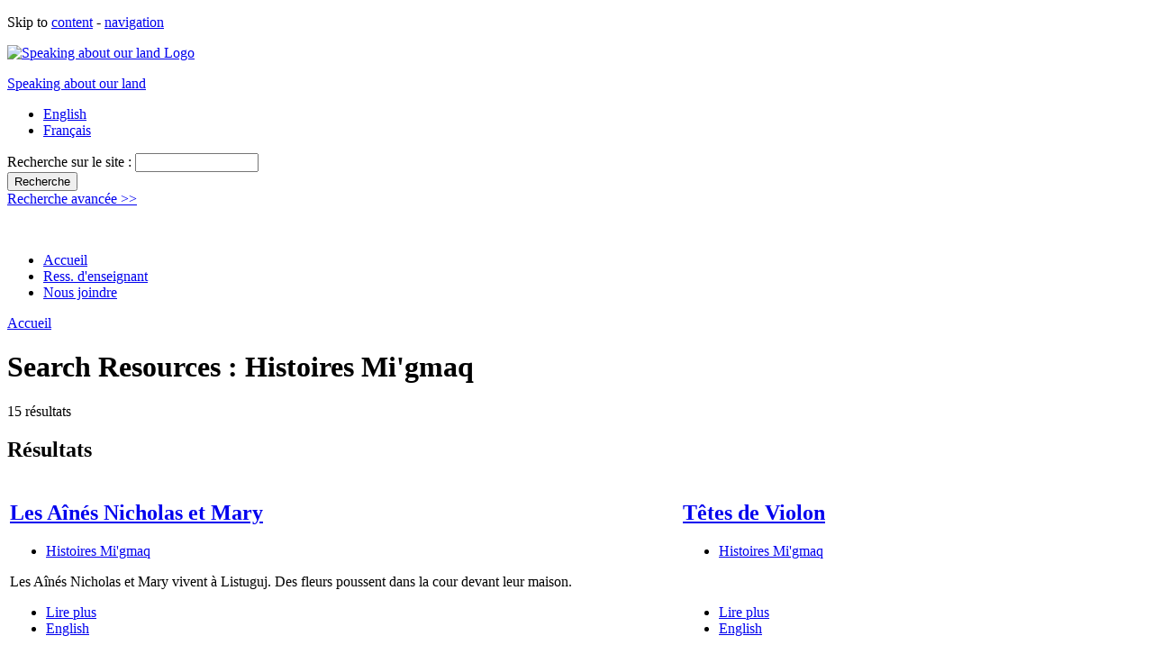

--- FILE ---
content_type: text/html; charset=utf-8
request_url: http://www.aboutourland.ca/fr/search-resources/results/taxonomy%3A220
body_size: 7954
content:
<!DOCTYPE html PUBLIC "-//W3C//DTD XHTML 1.0 Strict//EN"
  "http://www.w3.org/TR/xhtml1/DTD/xhtml1-strict.dtd">
<html xmlns="http://www.w3.org/1999/xhtml" xml:lang="fr" lang="fr" dir="ltr">
<head>
	<title>Search Resources : Histoires Mi&#039;gmaq | Speaking about our land</title>
	<meta name="revisit-after" content="1 day" />
<meta http-equiv="Content-Type" content="text/html; charset=utf-8" />
<!--[if lt IE 7]>
            <script type="text/javascript">document.execCommand("BackgroundImageCache", false, true);
              var BlankImgPath = "/sites/all/modules/pngbehave";
 	    </script>
        <style type="text/css">#block-block-2,.section-intro #header p.site-name a,.season_change a,#nice-menu-1 li a,.front #header,.credit-logo a,#block-block-1,#block-block-5,#block-block-4,#block-block-6,#block-search-0, #nice-menu-2 li a, #block-block-3 { behavior: url(/sites/all/modules/pngbehave/iepngfix.htc)} </style>
        <script type="text/javascript" src="/sites/all/modules/pngbehave/iepngfix_tilebg.js"></script>
    <![endif]-->
<link rel="shortcut icon" href="/sites/default/files/heritage_favicon_0.ico" type="image/x-icon" />
	<link type="text/css" rel="stylesheet" media="all" href="/modules/node/node.css?K" />
<link type="text/css" rel="stylesheet" media="all" href="/modules/system/system.css?K" />
<link type="text/css" rel="stylesheet" media="all" href="/modules/system/system-menus.css?K" />
<link type="text/css" rel="stylesheet" media="all" href="/modules/user/user.css?K" />
<link type="text/css" rel="stylesheet" media="all" href="/sites/all/modules/cck/theme/content-module.css?K" />
<link type="text/css" rel="stylesheet" media="all" href="/sites/all/modules/date/date.css?K" />
<link type="text/css" rel="stylesheet" media="all" href="/sites/all/modules/fckeditor/fckeditor.css?K" />
<link type="text/css" rel="stylesheet" media="all" href="/sites/all/modules/filefield/filefield.css?K" />
<link type="text/css" rel="stylesheet" media="all" href="/sites/all/modules/lightbox2/css/lightbox.css?K" />
<link type="text/css" rel="stylesheet" media="all" href="/sites/all/modules/nice_menus/nice_menus.css?K" />
<link type="text/css" rel="stylesheet" media="all" href="/sites/all/themes/heritage/nice-menus.css?K" />
<link type="text/css" rel="stylesheet" media="all" href="/sites/all/modules/cck/modules/fieldgroup/fieldgroup.css?K" />
<link type="text/css" rel="stylesheet" media="all" href="/sites/all/modules/faceted_search/faceted_search_ui.css?K" />
<link type="text/css" rel="stylesheet" media="all" href="/sites/all/themes/northStudio/defaults.css?K" />
<link type="text/css" rel="stylesheet" media="all" href="/sites/all/themes/northStudio/typography.css?K" />
<link type="text/css" rel="stylesheet" media="all" href="/sites/all/themes/heritage/layouts/layout4.css?K" />
<link type="text/css" rel="stylesheet" media="screen, projection" href="/sites/all/themes/heritage/screen.css?K" />
<link type="text/css" rel="stylesheet" media="print" href="/sites/all/themes/heritage/print.css?K" />
<link type="text/css" rel="stylesheet" media="screen" href="/sites/all/themes/heritage/screen.css?K" />
<!--[if IE 6]>
<link type="text/css" rel="stylesheet" media="all" href="/sites/all/themes/heritage/ie/fix-ie6.css?K" />
<![endif]-->
<!--[if IE 7]>
<link type="text/css" rel="stylesheet" media="all" href="/sites/all/themes/heritage/ie/fix-ie7.css?K" />
<![endif]-->
	<script type="text/javascript" src="/misc/jquery.js?K"></script>
<script type="text/javascript" src="/misc/drupal.js?K"></script>
<script type="text/javascript" src="/sites/default/files/languages/fr_8ff582136c4e7d4f62f1eb9a091206ee.js?K"></script>
<script type="text/javascript" src="/sites/all/modules/lightbox2/js/lightbox_video.js?K"></script>
<script type="text/javascript" src="/sites/all/modules/lightbox2/js/lightbox.js?K"></script>
<script type="text/javascript" src="/sites/all/modules/nice_menus/nice_menus.js?K"></script>
<script type="text/javascript">
<!--//--><![CDATA[//><!--
jQuery.extend(Drupal.settings, { "basePath": "/", "googleanalytics": { "trackOutgoing": 1, "trackMailto": 1, "trackDownload": 1, "trackDownloadExtensions": "7z|aac|avi|csv|doc|exe|flv|gif|gz|jpe?g|js|mp(3|4|e?g)|mov|pdf|phps|png|ppt|rar|sit|tar|torrent|txt|wma|wmv|xls|xml|zip" }, "lightbox2": { "rtl": "0", "file_path": "/(\\w\\w/)sites/default/files", "default_image": "/sites/all/modules/lightbox2/images/brokenimage.jpg", "border_size": "10", "font_color": "000", "box_color": "fff", "top_position": "", "overlay_opacity": "0.4", "overlay_color": "000", "disable_close_click": 1, "resize_sequence": "0", "resize_speed": 400, "fade_in_speed": 400, "slide_down_speed": 600, "use_alt_layout": 0, "disable_resize": 0, "disable_zoom": 0, "force_show_nav": 0, "loop_items": 0, "node_link_text": "View Image Details", "node_link_target": 0, "image_count": "Image !current of !total", "video_count": "Video !current of !total", "page_count": "Page !current of !total", "lite_press_x_close": "press \x3ca href=\"#\" onclick=\"hideLightbox(); return FALSE;\"\x3e\x3ckbd\x3ex\x3c/kbd\x3e\x3c/a\x3e to close", "download_link_text": "", "enable_login": false, "enable_contact": false, "keys_close": "c x 27", "keys_previous": "p 37", "keys_next": "n 39", "keys_zoom": "z", "keys_play_pause": "32", "display_image_size": "", "image_node_sizes": "()", "trigger_lightbox_classes": "", "trigger_lightbox_group_classes": "", "trigger_slideshow_classes": "", "trigger_lightframe_classes": "", "trigger_lightframe_group_classes": "", "custom_class_handler": 0, "custom_trigger_classes": "", "disable_for_gallery_lists": true, "disable_for_acidfree_gallery_lists": true, "enable_acidfree_videos": true, "slideshow_interval": 5000, "slideshow_automatic_start": true, "slideshow_automatic_exit": true, "show_play_pause": true, "pause_on_next_click": false, "pause_on_previous_click": true, "loop_slides": false, "iframe_width": "600", "iframe_height": "400", "iframe_border": 1, "enable_video": 1, "flvPlayer": "/sites/all/modules/swftools/shared/flash_media_player/player.swf", "flvFlashvars": "" } });
//--><!]]>
</script>
  
</head>

<body id="lang-fr" class="not-front not-logged-in page-search-resources menu-item- no-tertiary no-preface section-search-resources sub-section-results">
<p class="skip-to-links">Skip to <a href="#content-area">content</a> - <a href="#navigation">navigation</a></p>
  <div id="wide-page">
	<div id="page">
		<div id="container">
	
			<div id="header" class="region">
															<a href="/">
							<img title="Speaking about our land Home" alt="Speaking about our land Logo" class="site-logo" src="/sites/all/themes/heritage/images/logo.png" />
						</a> 
										<p class="site-name"><a title="Speaking about our land Home" href="/">Speaking about our land</a></p>												<div id="block-locale-0" class="type block block-locale odd region-count-1">

  <div class="content">
    <ul><li class="en first"><a href="/search-resources/results/taxonomy%3A220" class="language-link">English</a></li>
<li class="fr last active"><a href="/fr/search-resources/results/taxonomy%3A220" class="language-link active">Français</a></li>
</ul>  </div><!-- CLASS content -->
</div><!-- ID block-locale-0 CLASS type block block-locale odd region-count-1 -->
<div id="block-search-0" class="type block block-search even region-count-2">

  <div class="content">
    <form action="/fr/search-resources/results/taxonomy%3A220"  accept-charset="UTF-8" method="post" id="search-block-form">
<div><div class="container-inline">
  <div class="form-item" id="edit-search-block-form-1-wrapper">
 <label for="edit-search-block-form-1">Recherche sur le site : </label>
 <input type="text" maxlength="128" name="search_block_form" id="edit-search-block-form-1" size="15" value="" title="Entrez les termes que vous voulez rechercher." class="form-text" />
</div>
<input type="submit" name="op" id="edit-submit" value="Recherche"  class="form-submit" />
<input type="hidden" name="form_build_id" id="form-04b9fc3b49ce8e91f531d70164ce6dbb" value="form-04b9fc3b49ce8e91f531d70164ce6dbb"  />
<input type="hidden" name="form_id" id="edit-search-block-form" value="search_block_form"  />
  <div class="advanced-search-link">
<a href="/search/node/" alt="Advanced search" >Recherche avancée &gt;&gt; </a>
</div>
</div>

</div></form>
  </div><!-- CLASS content -->
</div><!-- ID block-search-0 CLASS type block block-search even region-count-2 -->
<div id="block-block-3" class="type block block-block odd region-count-3">

  <div class="content">
    <p>&nbsp;</p>
  </div><!-- CLASS content -->
</div><!-- ID block-block-3 CLASS type block block-block odd region-count-3 -->
<div id="block-menu-menu-top" class="type block block-menu even region-count-4">

  <div class="content">
    <ul class="menu"><li class="leaf first"><a href="/fr/node" title="">Accueil</a></li>
<li class="leaf"><a href="/fr/teacher-resources" title="">Ress. d&#039;enseignant</a></li>
<li class="leaf last"><a href="/fr/contact" title="">Nous joindre</a></li>
</ul>  </div><!-- CLASS content -->
</div><!-- ID block-menu-menu-top CLASS type block block-menu even region-count-4 -->
			</div><!-- ID header -->
			
			<div class="breadcrumb"><a href="/fr">Accueil</a></div>			
			<div id="content">

							
				<div id="wrapper">
					<div id="primary">
			      <div class="inside type">
			
			      			
						<a id="content-area"></a>
			      			      <h1 class="page-title">Search Resources : Histoires Mi&#039;gmaq</h1>			      			      			      			      			
			      			
			      <div class="faceted-search-page faceted-search-stage-results faceted-search-env-Resources"><div class="faceted-search-numbering">15 résultats</div><div class="box">

  <h2>Résultats</h2>

  <div class="content"><div class="view view-resources-faceted view-id-resources_faceted view-display-id-default view-dom-id-1">
    
  
  
      <div class="view-content">
      <table class="views-view-grid">
  <tbody>
                <tr class="row-1 row-first">
                  <td class="col-1">
            <div id="node-834" class="user-3 node-teaser odd count-1 node node-type-resources ">

  <h2 class="node-title"><a href="/fr/ressources/migmaq-stories/les-aines-nicholas-et-mary" title="Les Aînés Nicholas et Mary">Les Aînés Nicholas et Mary</a></h2>

  <div class="meta">

	  	
	  	    <div class="terms terms-inline"><ul class="links inline"><li class="taxonomy_term_220 first last"><a href="/fr/category/resource-type/migmaq-stories" rel="tag" title="">Histoires Mi&#039;gmaq</a></li>
</ul></div><!-- CLASS terms -->
	  
  </div><!-- CLASS meta -->

  <div class="content">
  
    
    	<p>Les A&icirc;n&eacute;s Nicholas et Mary vivent &agrave; Listuguj. Des fleurs poussent dans la cour devant leur maison.</p>

        
  </div><!-- CLASS Content -->

  <ul class="links inline"><li class="node_read_more first"><a href="/fr/ressources/migmaq-stories/les-aines-nicholas-et-mary" title="Read the rest of Les Aînés Nicholas et Mary.">Lire plus</a></li>
<li class="node_translation_en last"><a href="/resources/migmaq-stories/elders-nicholas-and-mary" title="Elders Nicholas and Mary" class="translation-link">English</a></li>
</ul>  
</div><!-- ID node-834 CLASS user-3 node-teaser odd count-1 node node-type-resources -->          </td>
                  <td class="col-2">
            <div id="node-835" class="user-3 node-teaser even count-2 node node-type-resources ">

  <h2 class="node-title"><a href="/fr/ressources/migmaq-stories/tetes-de-violon" title="Têtes de Violon">Têtes de Violon</a></h2>

  <div class="meta">

	  	
	  	    <div class="terms terms-inline"><ul class="links inline"><li class="taxonomy_term_220 first last"><a href="/fr/category/resource-type/migmaq-stories" rel="tag" title="">Histoires Mi&#039;gmaq</a></li>
</ul></div><!-- CLASS terms -->
	  
  </div><!-- CLASS meta -->

  <div class="content">
  
    
    	<p><img height="100" alt="" width="68" src="/sites/default/files/imagefield_thumbs/images/image/spr-fiddleheads_01.jpg" /></p>

        
  </div><!-- CLASS Content -->

  <ul class="links inline"><li class="node_read_more first"><a href="/fr/ressources/migmaq-stories/tetes-de-violon" title="Read the rest of Têtes de Violon.">Lire plus</a></li>
<li class="node_translation_en last"><a href="/resources/migmaq-stories/fiddleheads" title="Fiddleheads" class="translation-link">English</a></li>
</ul>  
</div><!-- ID node-835 CLASS user-3 node-teaser even count-2 node node-type-resources -->          </td>
              </tr>
                <tr class="row-2">
                  <td class="col-1">
            <div id="node-836" class="user-3 node-teaser odd count-3 node node-type-resources ">

  <h2 class="node-title"><a href="/fr/ressources/migmaq-stories/personne-ici-part-toi-et-moi" title="Personne Ici à Part Toi et Moi">Personne Ici à Part Toi et Moi</a></h2>

  <div class="meta">

	  	
	  	    <div class="terms terms-inline"><ul class="links inline"><li class="taxonomy_term_220 first last"><a href="/fr/category/resource-type/migmaq-stories" rel="tag" title="">Histoires Mi&#039;gmaq</a></li>
</ul></div><!-- CLASS terms -->
	  
  </div><!-- CLASS meta -->

  <div class="content">
  
    
    	<p><b>(tel que racont&eacute;&nbsp;au feu de&nbsp;George Vicaire &nbsp;par feu Manny Metallic)</b></p>

        
  </div><!-- CLASS Content -->

  <ul class="links inline"><li class="node_read_more first"><a href="/fr/ressources/migmaq-stories/personne-ici-part-toi-et-moi" title="Read the rest of Personne Ici à Part Toi et Moi.">Lire plus</a></li>
<li class="node_translation_en last"><a href="/resources/migmaq-stories/no-one-here-me-and-you" title="No One Here But Me and You" class="translation-link">English</a></li>
</ul>  
</div><!-- ID node-836 CLASS user-3 node-teaser odd count-3 node node-type-resources -->          </td>
                  <td class="col-2">
            <div id="node-837" class="user-3 node-teaser even count-4 node node-type-resources ">

  <h2 class="node-title"><a href="/fr/ressources/migmaq-stories/le-homard-bleu" title="Le homard bleu">Le homard bleu</a></h2>

  <div class="meta">

	  	
	  	    <div class="terms terms-inline"><ul class="links inline"><li class="taxonomy_term_220 first last"><a href="/fr/category/resource-type/migmaq-stories" rel="tag" title="">Histoires Mi&#039;gmaq</a></li>
</ul></div><!-- CLASS terms -->
	  
  </div><!-- CLASS meta -->

  <div class="content">
  
    
    	<p>Vous n&rsquo;avez qu&rsquo;une chance sur deux millions de p&ecirc;cher l&rsquo;un de ces crustac&eacute;s rares. Pour un groupe de p&ecirc;cheurs de homards &agrave; Gespeg, QC, cette chance leur a sourit.</p>

        
  </div><!-- CLASS Content -->

  <ul class="links inline"><li class="node_read_more first"><a href="/fr/ressources/migmaq-stories/le-homard-bleu" title="Read the rest of Le homard bleu.">Lire plus</a></li>
<li class="node_translation_en last"><a href="/resources/migmaq-stories/blue-lobster" title="The Blue Lobster" class="translation-link">English</a></li>
</ul>  
</div><!-- ID node-837 CLASS user-3 node-teaser even count-4 node node-type-resources -->          </td>
              </tr>
                <tr class="row-3">
                  <td class="col-1">
            <div id="node-891" class="user-3 node-teaser odd count-5 node node-type-resources ">

  <h2 class="node-title"><a href="/fr/ressources/migmaq-stories/le-premier-chef-de-gespeg" title="Le Premier Chef de Gespeg">Le Premier Chef de Gespeg</a></h2>

  <div class="meta">

	  	
	  	    <div class="terms terms-inline"><ul class="links inline"><li class="taxonomy_term_220 first last"><a href="/fr/category/resource-type/migmaq-stories" rel="tag" title="">Histoires Mi&#039;gmaq</a></li>
</ul></div><!-- CLASS terms -->
	  
  </div><!-- CLASS meta -->

  <div class="content">
  
    
    	<p>L&eacute;on Jeannotte a &eacute;t&eacute; le premier Chef de Gespeg. Il a accompli de nombreuses choses pour am&eacute;liorer sa communaut&eacute; et aider les gens. Voici son histoire telle que racont&eacute;e par son &eacute;pouse, B&eacute;atrice Coffin.</p>

        
  </div><!-- CLASS Content -->

  <ul class="links inline"><li class="node_read_more first"><a href="/fr/ressources/migmaq-stories/le-premier-chef-de-gespeg" title="Read the rest of Le Premier Chef de Gespeg.">Lire plus</a></li>
<li class="node_translation_en last"><a href="/resources/migmaq-stories/first-cheif-gespeg" title="The First Chief of Gespeg" class="translation-link">English</a></li>
</ul>  
</div><!-- ID node-891 CLASS user-3 node-teaser odd count-5 node node-type-resources -->          </td>
                  <td class="col-2">
            <div id="node-974" class="user-3 node-teaser even count-6 node node-type-resources ">

  <h2 class="node-title"><a href="/fr/ressources/migmaq-stories/accros-de-la-peche-blanche" title="Accros de la Pêche Blanche">Accros de la Pêche Blanche</a></h2>

  <div class="meta">

	  	
	  	    <div class="terms terms-inline"><ul class="links inline"><li class="taxonomy_term_220 first last"><a href="/fr/category/resource-type/migmaq-stories" rel="tag" title="">Histoires Mi&#039;gmaq</a></li>
</ul></div><!-- CLASS terms -->
	  
  </div><!-- CLASS meta -->

  <div class="content">
  
    
    	<p><span style="font-size: 10pt">Par Andrew Lavigne</span></p>

        
  </div><!-- CLASS Content -->

  <ul class="links inline"><li class="node_read_more first"><a href="/fr/ressources/migmaq-stories/accros-de-la-peche-blanche" title="Read the rest of Accros de la Pêche Blanche.">Lire plus</a></li>
<li class="node_translation_en last"><a href="/resources/migmaq-stories/hooked-ice-fishing" title="Hooked on Ice Fishing" class="translation-link">English</a></li>
</ul>  
</div><!-- ID node-974 CLASS user-3 node-teaser even count-6 node node-type-resources -->          </td>
              </tr>
                <tr class="row-4">
                  <td class="col-1">
            <div id="node-662" class="user-3 node-teaser odd count-7 node node-type-resources ">

  <h2 class="node-title"><a href="/fr/ressources/migmaq-stories/la-peche-au-homard" title="La Pêche au Homard">La Pêche au Homard</a></h2>

  <div class="meta">

	  	
	  	    <div class="terms terms-inline"><ul class="links inline"><li class="taxonomy_term_220 first last"><a href="/fr/category/resource-type/migmaq-stories" rel="tag" title="">Histoires Mi&#039;gmaq</a></li>
</ul></div><!-- CLASS terms -->
	  
  </div><!-- CLASS meta -->

  <div class="content">
  
    
    	<div class="field field-type-filefield field-field-resources-image">
    <div class="field-items">
            <div class="field-item odd">
                    <a href="/fr/ressources/migmaq-stories/la-peche-au-homard" class="imagecache imagecache-resources_thumb imagecache-linked imagecache-resources_thumb_linked"><img src="http://www.aboutourland.ca/sites/default/files/imagecache/resources_thumb/images/resources/lobster trap illustration_0.jpg" alt="" title=""  width="240" height="200" /></a>        </div>
        </div>
</div>
<p>Les Mi&rsquo;gmaqs de Gespeg se sont transmis les traditions, d&rsquo;une g&eacute;n&eacute;ration &agrave; l&rsquo;autre, en racontant des histoires. Voici une de ces histoires, qui d&eacute;crit comment les p&ecirc;cheurs ont transmis leur savoir au sujet de la r&eacute;paration et l&rsquo;utilisation des trappes &agrave; homard.</p>

        
  </div><!-- CLASS Content -->

  <ul class="links inline"><li class="node_read_more first last"><a href="/fr/ressources/migmaq-stories/la-peche-au-homard" title="Read the rest of La Pêche au Homard.">Lire plus</a></li>
</ul>  
</div><!-- ID node-662 CLASS user-3 node-teaser odd count-7 node node-type-resources -->          </td>
                  <td class="col-2">
            <div id="node-976" class="user-3 node-teaser even count-8 node node-type-resources ">

  <h2 class="node-title"><a href="/fr/ressources/migmaq-stories/gesgapegiaqewei-sipu-walqwa%E2%80%99lugwei" title="Gesgapegiaqewei Sipu Walqwa’lugwei">Gesgapegiaqewei Sipu Walqwa’lugwei</a></h2>

  <div class="meta">

	  	
	  	    <div class="terms terms-inline"><ul class="links inline"><li class="taxonomy_term_220 first last"><a href="/fr/category/resource-type/migmaq-stories" rel="tag" title="">Histoires Mi&#039;gmaq</a></li>
</ul></div><!-- CLASS terms -->
	  
  </div><!-- CLASS meta -->

  <div class="content">
  
    
    	<p><span style="font-size: 10pt">Gesgapegiaqewei Sipu Walqwa&rsquo;lugwei<br />
</span><span style="font-size: 10pt">R&eacute;sum&eacute; par Joe Wilmot<br />
</span><span style="font-size: 10pt">Transcription dans l&rsquo;orthographe de Listuguj</span></p>

        
  </div><!-- CLASS Content -->

  <ul class="links inline"><li class="node_read_more first"><a href="/fr/ressources/migmaq-stories/gesgapegiaqewei-sipu-walqwa%E2%80%99lugwei" title="Read the rest of Gesgapegiaqewei Sipu Walqwa’lugwei.">Lire plus</a></li>
<li class="node_translation_en last"><a href="/resources/migmaq-stories/gesgapegiaqewei-sipu-walqwa%E2%80%99lugwei" title="Gesgapegiaqewei Sipu Walqwa’lugwei" class="translation-link">English</a></li>
</ul>  
</div><!-- ID node-976 CLASS user-3 node-teaser even count-8 node node-type-resources -->          </td>
              </tr>
                <tr class="row-5">
                  <td class="col-1">
            <div id="node-795" class="user-3 node-teaser odd count-9 node node-type-resources ">

  <h2 class="node-title"><a href="/fr/ressources/migmaq-stories/le-tambour-0" title="Le Tambour">Le Tambour</a></h2>

  <div class="meta">

	  	
	  	    <div class="terms terms-inline"><ul class="links inline"><li class="taxonomy_term_220 first last"><a href="/fr/category/resource-type/migmaq-stories" rel="tag" title="">Histoires Mi&#039;gmaq</a></li>
</ul></div><!-- CLASS terms -->
	  
  </div><!-- CLASS meta -->

  <div class="content">
  
    
    	<p>&nbsp;</p>

        
  </div><!-- CLASS Content -->

  <ul class="links inline"><li class="node_read_more first"><a href="/fr/ressources/migmaq-stories/le-tambour-0" title="Read the rest of Le Tambour.">Lire plus</a></li>
<li class="node_translation_en last"><a href="/resources/migmaq-stories/drum" title="Drum" class="translation-link">English</a></li>
</ul>  
</div><!-- ID node-795 CLASS user-3 node-teaser odd count-9 node node-type-resources -->          </td>
                  <td class="col-2">
            <div id="node-996" class="user-3 node-teaser even count-10 node node-type-resources ">

  <h2 class="node-title"><a href="/fr/ressources/migmaq-stories/la-cueillette-des-petits-fruits" title="La cueillette des petits fruits">La cueillette des petits fruits</a></h2>

  <div class="meta">

	  	
	  	    <div class="terms terms-inline"><ul class="links inline"><li class="taxonomy_term_220 first last"><a href="/fr/category/resource-type/migmaq-stories" rel="tag" title="">Histoires Mi&#039;gmaq</a></li>
</ul></div><!-- CLASS terms -->
	  
  </div><!-- CLASS meta -->

  <div class="content">
  
    
    	<p><span style="font-size: 10pt">Les petits fruits sont un des nombreux aliments que les gens cueillaient pour se pr&eacute;parer en vue des longs mois d&rsquo;hiver.</span></p>

        
  </div><!-- CLASS Content -->

  <ul class="links inline"><li class="node_read_more first"><a href="/fr/ressources/migmaq-stories/la-cueillette-des-petits-fruits" title="Read the rest of La cueillette des petits fruits.">Lire plus</a></li>
<li class="node_translation_en last"><a href="/resources/migmaq-stories/berry-picking" title="Berry Picking" class="translation-link">English</a></li>
</ul>  
</div><!-- ID node-996 CLASS user-3 node-teaser even count-10 node node-type-resources -->          </td>
              </tr>
                <tr class="row-6">
                  <td class="col-1">
            <div id="node-797" class="user-3 node-teaser odd count-11 node node-type-resources ">

  <h2 class="node-title"><a href="/fr/ressources/migmaq-stories/la-creation-du-monde-selon-les-mi%E2%80%99gmaq-0" title="La création du monde selon les Mi’gmaqs">La création du monde selon les Mi’gmaqs</a></h2>

  <div class="meta">

	  	
	  	    <div class="terms terms-inline"><ul class="links inline"><li class="taxonomy_term_220 first last"><a href="/fr/category/resource-type/migmaq-stories" rel="tag" title="">Histoires Mi&#039;gmaq</a></li>
</ul></div><!-- CLASS terms -->
	  
  </div><!-- CLASS meta -->

  <div class="content">
  
    
    	<p>&nbsp;<i>Je m'appelle Stephen Augustine. Je suis le Chef h&eacute;r&eacute;ditaire du Grand conseil des Mi'kmaq. Ma grand-m&egrave;re, qui a v&eacute;cu jusqu'&agrave; l'&acirc;ge de 100 ans, m'a relat&eacute; cette histoire. Elle fait partie de l'histoire Mi'kmaq de la cr&eacute;ation. </i></p>

        
  </div><!-- CLASS Content -->

  <ul class="links inline"><li class="node_read_more first"><a href="/fr/ressources/migmaq-stories/la-creation-du-monde-selon-les-mi%E2%80%99gmaq-0" title="Read the rest of La création du monde selon les Mi’gmaqs.">Lire plus</a></li>
<li class="node_translation_en last"><a href="/resources/migmaq-stories/creation-world-according-mi%E2%80%99gmaq" title="The Creation of the World According to the Mi’gmaq" class="translation-link">English</a></li>
</ul>  
</div><!-- ID node-797 CLASS user-3 node-teaser odd count-11 node node-type-resources -->          </td>
                  <td class="col-2">
            <div id="node-1357" class="user-3 node-teaser even count-12 node node-type-resources ">

  <h2 class="node-title"><a href="/fr/ressources/migmaq-stories/un-sac-rempli-de-vent" title="Un sac rempli de vent">Un sac rempli de vent</a></h2>

  <div class="meta">

	  	
	  	    <div class="terms terms-inline"><ul class="links inline"><li class="taxonomy_term_220 first last"><a href="/fr/category/resource-type/migmaq-stories" rel="tag" title="">Histoires Mi&#039;gmaq</a></li>
</ul></div><!-- CLASS terms -->
	  
  </div><!-- CLASS meta -->

  <div class="content">
  
    
    	<p>Dans le vieux temps, le vent soufflait extr&ecirc;mement fort. Il causait beaucoup de dommages dans les terres o&ugrave; vivaient les autochtones. Des gens mouraient et leurs biens &eacute;taient souvent d&eacute;truits.</p>

        
  </div><!-- CLASS Content -->

  <ul class="links inline"><li class="node_read_more first"><a href="/fr/ressources/migmaq-stories/un-sac-rempli-de-vent" title="Read the rest of Un sac rempli de vent.">Lire plus</a></li>
<li class="node_translation_en last"><a href="/resources/migmaq-stories/bagful-wind" title="Bagful of Wind" class="translation-link">English</a></li>
</ul>  
</div><!-- ID node-1357 CLASS user-3 node-teaser even count-12 node node-type-resources -->          </td>
              </tr>
                <tr class="row-7">
                  <td class="col-1">
            <div id="node-798" class="user-3 node-teaser odd count-13 node node-type-resources ">

  <h2 class="node-title"><a href="/fr/ressources/migmaq-stories/les-puglutmu%E2%80%99j-0" title="Les Puglutmu’j">Les Puglutmu’j</a></h2>

  <div class="meta">

	  	
	  	    <div class="terms terms-inline"><ul class="links inline"><li class="taxonomy_term_220 first last"><a href="/fr/category/resource-type/migmaq-stories" rel="tag" title="">Histoires Mi&#039;gmaq</a></li>
</ul></div><!-- CLASS terms -->
	  
  </div><!-- CLASS meta -->

  <div class="content">
  
    
    	<div class="field field-type-filefield field-field-resources-image">
    <div class="field-items">
            <div class="field-item odd">
                    <a href="/fr/ressources/migmaq-stories/les-puglutmu%E2%80%99j-0" class="imagecache imagecache-resources_thumb imagecache-linked imagecache-resources_thumb_linked"><img src="http://www.aboutourland.ca/sites/default/files/imagecache/resources_thumb/images/resources/G and B Pug_1.jpg" alt="" title=""  width="240" height="200" /></a>        </div>
        </div>
</div>
<p><span style="font-size: 10pt">Les Petits lutins<br />
</span><span style="font-size: 10pt">Par Joe Wilmot</span></p>

        
  </div><!-- CLASS Content -->

  <ul class="links inline"><li class="node_read_more first"><a href="/fr/ressources/migmaq-stories/les-puglutmu%E2%80%99j-0" title="Read the rest of Les Puglutmu’j.">Lire plus</a></li>
<li class="node_translation_en last"><a href="/resources/migmaq-stories/puglutmu%E2%80%99j" title="The Puglutmu’j" class="translation-link">English</a></li>
</ul>  
</div><!-- ID node-798 CLASS user-3 node-teaser odd count-13 node node-type-resources -->          </td>
                  <td class="col-2">
            <div id="node-1358" class="user-3 node-teaser even count-14 node node-type-resources ">

  <h2 class="node-title"><a href="/fr/ressources/migmaq-stories/comment-l%E2%80%99arbre-est-devenu-rouge" title="Comment l’arbre est devenu rouge">Comment l’arbre est devenu rouge</a></h2>

  <div class="meta">

	  	
	  	    <div class="terms terms-inline"><ul class="links inline"><li class="taxonomy_term_220 first last"><a href="/fr/category/resource-type/migmaq-stories" rel="tag" title="">Histoires Mi&#039;gmaq</a></li>
</ul></div><!-- CLASS terms -->
	  
  </div><!-- CLASS meta -->

  <div class="content">
  
    
    	<p>Il &eacute;tait une fois un homme qui s&rsquo;appelait No&eacute;. Un jour, il a voulu cuire l&rsquo;oie qu&rsquo;il avait attrap&eacute;e, mais il n&rsquo;avait pas de marmite pour le faire. Il n&rsquo;avait pas le choix. Il s&rsquo;en est invent&eacute; une.</p>

        
  </div><!-- CLASS Content -->

  <ul class="links inline"><li class="node_read_more first"><a href="/fr/ressources/migmaq-stories/comment-l%E2%80%99arbre-est-devenu-rouge" title="Read the rest of Comment l’arbre est devenu rouge.">Lire plus</a></li>
<li class="node_translation_en last"><a href="/resources/migmaq-stories/how-tree-turned-red" title="How a Tree Turned Red" class="translation-link">English</a></li>
</ul>  
</div><!-- ID node-1358 CLASS user-3 node-teaser even count-14 node node-type-resources -->          </td>
              </tr>
                <tr class="row-8 row-last">
                  <td class="col-1">
            <div id="node-833" class="user-3 node-teaser odd count-15 node node-type-resources ">

  <h2 class="node-title"><a href="/fr/ressources/migmaq-stories/l%E2%80%99etoile-mi%E2%80%99gmaq" title="L’étoile Mi’gmaq">L’étoile Mi’gmaq</a></h2>

  <div class="meta">

	  	
	  	    <div class="terms terms-inline"><ul class="links inline"><li class="taxonomy_term_220 first last"><a href="/fr/category/resource-type/migmaq-stories" rel="tag" title="">Histoires Mi&#039;gmaq</a></li>
</ul></div><!-- CLASS terms -->
	  
  </div><!-- CLASS meta -->

  <div class="content">
  
    
    	<div class="field field-type-filefield field-field-resources-image">
    <div class="field-items">
            <div class="field-item odd">
                    <a href="/fr/ressources/migmaq-stories/l%E2%80%99etoile-mi%E2%80%99gmaq" class="imagecache imagecache-resources_thumb imagecache-linked imagecache-resources_thumb_linked"><img src="http://www.aboutourland.ca/sites/default/files/imagecache/resources_thumb/images/resources/Star.jpg" alt="" title="L’étoile Mi’gmaq"  width="240" height="200" /></a>        </div>
        </div>
</div>
<p>Les Mi&rsquo;gmaq poss&egrave;dent une &eacute;toile &agrave; huit pointes qui a beaucoup d&rsquo;importance &agrave; leurs yeux. En 1983, un homme de Bedford en Nouvelle-&Eacute;cosse a trouv&eacute;, au c&oelig;ur de la for&ecirc;t, un p&eacute;troglyphe Mi&rsquo;gmaq. Un p&eacute;troglyphe est un symbole ou un dessin incrust&eacute; dans la pierre ou le sol.</p>

        
  </div><!-- CLASS Content -->

  <ul class="links inline"><li class="node_read_more first"><a href="/fr/ressources/migmaq-stories/l%E2%80%99etoile-mi%E2%80%99gmaq" title="Read the rest of L’étoile Mi’gmaq.">Lire plus</a></li>
<li class="node_translation_en last"><a href="/resources/migmaq-stories/migmaq-star-0" title="The Migmaq Star" class="translation-link">English</a></li>
</ul>  
</div><!-- ID node-833 CLASS user-3 node-teaser odd count-15 node node-type-resources -->          </td>
              </tr>
      </tbody>
</table>
    </div>
  
  
  
  
  
  
</div> </div>
</div>
</div>
						
			      			      </div><!-- CLASS primary type -->
					</div><!-- ID primary -->
				</div><!-- ID wrapper -->
				
									<div id="secondary">
										    				    	<div class="middle" class="region">
				      	<div id="block-faceted_search_ui-1_current" class="type block block-faceted_search_ui odd region-count-1">
  <h2 class="block-title">Recherche courante</h2>

  <div class="content">
    <div class="faceted-search-facet faceted-search-env-Resources faceted-search-facet--taxonomy--6 faceted-search-facet-active faceted-search-current"><a href="/fr" title="Retirer ce terme">[&times;]</a> <h3>Type de ressource</h3>: Histoires Mi&#039;gmaq</div>
  </div><!-- CLASS content -->
</div><!-- ID block-faceted_search_ui-1_current CLASS type block block-faceted_search_ui odd region-count-1 -->
<div id="block-faceted_search_ui-1_guided" class="type block block-faceted_search_ui even region-count-2">
  <h2 class="block-title">Recherche guidée</h2>

  <div class="content">
    <p>Cliquez sur un terme pour affiner votre recherche courante.</p><div class="faceted-search-facet faceted-search-env-Resources faceted-search-facet--taxonomy--6 faceted-search-facet-active faceted-search-guided"><h3>Type de ressource</h3>: <a href="/fr">tout</a> &raquo; Histoires Mi&#039;gmaq</div>
  </div><!-- CLASS content -->
</div><!-- ID block-faceted_search_ui-1_guided CLASS type block block-faceted_search_ui even region-count-2 -->
				      </div><!-- CLASS middle -->
				    				    					</div><!-- ID secondary -->
							
						
				
      </div><!-- ID content -->

		</div> <!-- ID container -->
	
		<div id="footer" class="region">
			<div class="inside">

									<div id="primary-nav" class="navigation">
						<a id="navigation"></a>
          	<ul class="links primary-links"><li class="menu-1099 first"><a href="/fr" title="">Nos communautés à travers les saisons</a></li>
<li class="menu-1098"><a href="/fr/search-resources" title="">Ressources</a></li>
<li class="menu-1414 last"><a href="/fr/propos-du-projet-0">About the Project</a></li>
</ul>          </div><!-- ID primary-nav CLASS navigation -->
        
                	<div id="secondary-nav" class="navigation">
          	<ul class="links secondary-links"><li class="menu-817 first"><a href="/fr/node">Accueil</a></li>
<li class="menu-820"><a href="/fr/inventaire">Inventaire</a></li>
<li class="menu-659"><a href="/fr/partners">Partenaires</a></li>
<li class="menu-1636"><a href="/fr/comment-contribuer">Comment contribuer</a></li>
<li class="menu-819 last"><a href="/fr/contact" title="">Nous joindre</a></li>
</ul>          </div><!-- ID secondary-nav CLASS navigation -->
        
				<div id="block-nice_menus-1" class="type block block-nice_menus odd region-count-1">

  <div class="content">
    <ul class="nice-menu nice-menu-down" id="nice-menu-1"><li id="menu-1099" class="menuparent menu-path-front"><a href="/fr" title="">Nos communautés à travers les saisons</a><ul><li id="menu-1597" class="menuparent menu-path-node-863"><a href="/fr/automne" title="">Automne</a><ul><li id="menu-1625" class="menu-path-node-881"><a href="/fr/automne/gesgapegiag" title="">Gesgapegiag</a></li>
<li id="menu-1623" class="menu-path-node-879"><a href="/fr/automne/listuguj" title="">Listuguj</a></li>
<li id="menu-1624" class="menu-path-node-882"><a href="/fr/automne/gespeg" title="">Gespeg</a></li>
</ul>
</li>
<li id="menu-1592" class="menuparent menu-path-node-859"><a href="/fr/printemps" title="">Printemps</a><ul><li id="menu-1604" class="menu-path-node-869"><a href="/fr/printemps/gesgapegiag" title="">Gesgapegiag</a></li>
<li id="menu-1605" class="menu-path-node-871"><a href="/fr/printemps/gespeg" title="">Gespeg</a></li>
<li id="menu-1606" class="menu-path-node-867"><a href="/fr/printemps/listuguj" title="">Listuguj</a></li>
</ul>
</li>
<li id="menu-1593" class="menuparent menu-path-node-861"><a href="/fr/ete" title="">Été</a><ul><li id="menu-1609" class="menu-path-node-875"><a href="/fr/ete/gesgapegiag" title="">Gesgapegiag</a></li>
<li id="menu-1607" class="menu-path-node-877"><a href="/fr/ete/gespeg" title="">Gespeg</a></li>
<li id="menu-1608" class="menu-path-node-873"><a href="/fr/ete/listuguj" title="">Listuguj</a></li>
</ul>
</li>
<li id="menu-1595" class="menuparent menu-path-node-865"><a href="/fr/hiver" title="">Hiver</a><ul><li id="menu-1615" class="menu-path-node-886"><a href="/fr/hiver/gesgapegiag" title="">Gesgapegiag</a></li>
<li id="menu-1614" class="menu-path-node-889"><a href="/fr/hiver/gespeg" title="">Gespeg</a></li>
<li id="menu-1613" class="menu-path-node-885"><a href="/fr/hiver/listuguj" title="">Listuguj</a></li>
</ul>
</li>
</ul>
</li>
<li id="menu-1098" class="menuparent menu-path-search-resources"><a href="/fr/search-resources" title="">Ressources</a><ul><li id="menu-1666" class="menu-path-aboutourland.com-search-resources-results-taxonomy%3A248"><a href="/fr/search-resources/results/taxonomy%253A248" title="">Artefacts</a></li>
<li id="menu-1176" class="menu-path-aboutourland.com-search-resources-results-taxonomy%3A221"><a href="/fr/search-resources/results/taxonomy%253A221" title="">Cartes</a></li>
<li id="menu-1553" class="menu-path-aboutourland.com-search-resources-results-taxonomy%3A260"><a href="/fr/search-resources/results/taxonomy%253A260" title="">Chansons Traditionnelles</a></li>
<li id="menu-1435" class="menu-path-aboutourland.com-search-resources-results-taxonomy%3A249"><a href="/fr/search-resources/results/taxonomy%253A249" title="">Cycles de vie</a></li>
<li id="menu-1178" class="menu-path-aboutourland.com-search-resources-results-taxonomy%3A220"><a href="/fr/search-resources/results/taxonomy%253A220" title="">Histoires Mi&#039;gmaq</a></li>
<li id="menu-1177" class="menu-path-aboutourland.com-search-resources-results-taxonomy%3A219"><a href="/fr/search-resources/results/taxonomy%253A219" title="">Illustrations</a></li>
<li id="menu-1179" class="menu-path-aboutourland.com-search-resources-results-taxonomy%3A222"><a href="/fr/search-resources/results/taxonomy%253A222" title="">Rapports</a></li>
<li id="menu-1180" class="menu-path-aboutourland.com-search-resources-results-taxonomy%3A218"><a href="/fr/search-resources/results/taxonomy%253A218" title="">Traités</a></li>
</ul>
</li>
<li id="menu-1414" class="menuparent menu-path-node-665"><a href="/fr/propos-du-projet-0">About the Project</a><ul><li id="menu-1551" class="menu-path-partners"><a href="/fr/partners" title="">Partenaires</a></li>
<li id="menu-1678" class="menu-path-node-828"><a href="/fr/comment-contribuer" title="">Comment contribuer</a></li>
<li id="menu-1552" class="menu-path-links"><a href="/fr/links" title="">Liens</a></li>
</ul>
</li>
</ul>
  </div><!-- CLASS content -->
</div><!-- ID block-nice_menus-1 CLASS type block block-nice_menus odd region-count-1 -->
<div id="block-block-2" class="type block block-block even region-count-2">

  <div class="content">
    <p>&nbsp;</p>
  </div><!-- CLASS content -->
</div><!-- ID block-block-2 CLASS type block block-block even region-count-2 -->
				<p class="footer-message"></p>
		    <p class="credit-copyright"><span class="copyright">Copyright &copy; 2009&ndash;2026 Speaking about our land. All rights reserved.</span> <span class="credit-logo"><a title="Heritage Canada" href="http://www.pch.gc.ca/index-eng.cfm" style="background: url(/sites/all/themes/heritage/images/heritage_footer.jpg) no-repeat">Heritage Canada</a></span></p>

			</div><!-- CLASS inside -->
		</div><!-- ID footer -->
		
		  
  </div><!-- ID page -->
	</div><!-- ID wide_page -->

	<script type="text/javascript" src="/sites/all/modules/google_analytics/googleanalytics.js?K"></script>
<script type="text/javascript" src="/sites/all/modules/swftools/onepixelout/onepixelout.js?K"></script>
<script type="text/javascript">
<!--//--><![CDATA[//><!--
var gaJsHost = (("https:" == document.location.protocol) ? "https://ssl." : "http://www.");document.write(unescape("%3Cscript src='" + gaJsHost + "google-analytics.com/ga.js' type='text/javascript'%3E%3C/script%3E"));
//--><!]]>
</script>
<script type="text/javascript">
<!--//--><![CDATA[//><!--
var pageTracker = _gat._getTracker("UA-9565245-1");pageTracker._trackPageview();
//--><!]]>
</script>
	
</body>
</html>
